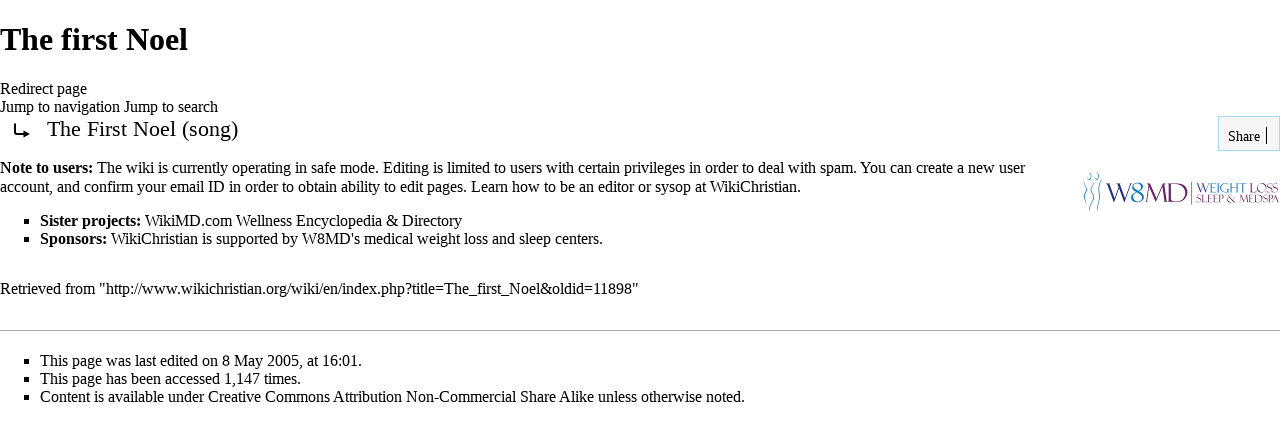

--- FILE ---
content_type: text/html; charset=UTF-8
request_url: http://wikichristian.org/wiki/en/index.php?title=The_first_Noel&redirect=no&printable=yes
body_size: 6926
content:

<!DOCTYPE html>
<html class="client-nojs" lang="en" dir="ltr">
<head>
<meta charset="UTF-8"/>
<title>The first Noel - WikiChristian</title>
<script>document.documentElement.className = document.documentElement.className.replace( /(^|\s)client-nojs(\s|$)/, "$1client-js$2" );</script>
<script>(window.RLQ=window.RLQ||[]).push(function(){mw.config.set({"wgCanonicalNamespace":"","wgCanonicalSpecialPageName":false,"wgNamespaceNumber":0,"wgPageName":"The_first_Noel","wgTitle":"The first Noel","wgCurRevisionId":11898,"wgRevisionId":11898,"wgArticleId":3248,"wgIsArticle":true,"wgIsRedirect":true,"wgAction":"view","wgUserName":null,"wgUserGroups":["*"],"wgCategories":[],"wgBreakFrames":false,"wgPageContentLanguage":"en","wgPageContentModel":"wikitext","wgSeparatorTransformTable":["",""],"wgDigitTransformTable":["",""],"wgDefaultDateFormat":"dmy","wgMonthNames":["","January","February","March","April","May","June","July","August","September","October","November","December"],"wgMonthNamesShort":["","Jan","Feb","Mar","Apr","May","Jun","Jul","Aug","Sep","Oct","Nov","Dec"],"wgRelevantPageName":"The_first_Noel","wgRelevantArticleId":3248,"wgRequestId":"aW4GQBvKLOTI17qzT1m-1AAAAws","wgCSPNonce":false,"wgIsProbablyEditable":false,"wgRelevantPageIsProbablyEditable":false,"wgRestrictionEdit":[],"wgRestrictionMove":[],"wgWikiEditorEnabledModules":[],"wgMFExpandAllSectionsUserOption":true,"wgMFEnableFontChanger":true,"wgMFDisplayWikibaseDescriptions":{"search":false,"nearby":false,"watchlist":false,"tagline":false},"wgVisualEditor":{"pageLanguageCode":"en","pageLanguageDir":"ltr","pageVariantFallbacks":"en","usePageImages":false,"usePageDescriptions":false},"wgVisualEditorToolbarScrollOffset":0,"wgVisualEditorUnsupportedEditParams":["undo","undoafter","veswitched"],"wgEditSubmitButtonLabelPublish":false});mw.loader.state({"site.styles":"ready","noscript":"ready","user.styles":"ready","user":"ready","user.options":"ready","user.tokens":"loading","mediawiki.action.view.redirectPage":"ready","ext.pageNotice":"ready","mediawiki.legacy.shared":"ready","mediawiki.legacy.commonPrint":"ready","ext.visualEditor.desktopArticleTarget.noscript":"ready","ext.addThis":"ready","mediawiki.skinning.interface":"ready","skins.vector.styles":"ready"});mw.loader.implement("user.tokens@0tffind",function($,jQuery,require,module){/*@nomin*/mw.user.tokens.set({"editToken":"+\\","patrolToken":"+\\","watchToken":"+\\","csrfToken":"+\\"});
});RLPAGEMODULES=["site","mediawiki.page.startup","mediawiki.user","mediawiki.page.ready","mediawiki.searchSuggest","ext.visualEditor.desktopArticleTarget.init","ext.visualEditor.targetLoader","skins.vector.js"];mw.loader.load(RLPAGEMODULES);});</script>
<link rel="stylesheet" href="/wiki/en/load.php?debug=false&amp;lang=en&amp;modules=ext.addThis%2CpageNotice%7Cext.visualEditor.desktopArticleTarget.noscript%7Cmediawiki.action.view.redirectPage%7Cmediawiki.legacy.commonPrint%2Cshared%7Cmediawiki.skinning.interface%7Cskins.vector.styles&amp;only=styles&amp;printable=1&amp;skin=vector"/>
<script async="" src="/wiki/en/load.php?debug=false&amp;lang=en&amp;modules=startup&amp;only=scripts&amp;printable=1&amp;skin=vector"></script>
<meta name="ResourceLoaderDynamicStyles" content=""/>
<link rel="stylesheet" href="/wiki/en/load.php?debug=false&amp;lang=en&amp;modules=site.styles&amp;only=styles&amp;printable=1&amp;skin=vector"/>
<meta name="generator" content="MediaWiki 1.32.1"/>
<meta name="robots" content="noindex,follow"/>
<link rel="shortcut icon" href="/favicon.ico"/>
<link rel="search" type="application/opensearchdescription+xml" href="/wiki/en/opensearch_desc.php" title="WikiChristian (en)"/>
<link rel="EditURI" type="application/rsd+xml" href="http://www.wikichristian.org/wiki/en/api.php?action=rsd"/>
<link rel="license" href="http://creativecommons.org/licenses/by-nc-sa/3.0/"/>
<link rel="alternate" type="application/atom+xml" title="WikiChristian Atom feed" href="/wiki/en/index.php?title=Special:RecentChanges&amp;feed=atom"/>
<script async src="//pagead2.googlesyndication.com/pagead/js/adsbygoogle.js"></script>
<script>(adsbygoogle = window.adsbygoogle || []).push({
 google_ad_client: "ca-pub-1633969579027165",
 enable_page_level_ads: true
 });
</script>
<!--[if lt IE 9]><script src="/wiki/en/load.php?debug=false&amp;lang=en&amp;modules=html5shiv&amp;only=scripts&amp;skin=vector&amp;sync=1"></script><![endif]-->
</head>
<body class="mediawiki ltr sitedir-ltr mw-hide-empty-elt ns-0 ns-subject page-The_first_Noel rootpage-The_first_Noel skin-vector action-view">		<div id="mw-page-base" class="noprint"></div>
		<div id="mw-head-base" class="noprint"></div>
		<div id="content" class="mw-body" role="main">
			<a id="top"></a>
			<div class="mw-indicators mw-body-content">
</div>
<h1 id="firstHeading" class="firstHeading" lang="en">The first Noel</h1>			<div id="bodyContent" class="mw-body-content">
				<div id="siteSub" class="noprint">From WikiChristian</div>				<div id="contentSub"><span id="redirectsub">Redirect page</span></div>
				<div id="jump-to-nav"></div>				<a class="mw-jump-link" href="#mw-head">Jump to navigation</a>
				<a class="mw-jump-link" href="#p-search">Jump to search</a>
				<div id="mw-content-text" lang="en" dir="ltr" class="mw-content-ltr"><!-- AddThis Button BEGIN -->
			<div class="addthis_toolbox addthis_default_style" id="addthistoolbar" style="background:#f6f6f6; border-color:#a7d7f9;">
			<a href="//www.addthis.com/bookmark.php?v=250&amp;pubid=" class="addthis_button_compact">&nbsp;Share</a><span class="addthis_separator">&nbsp;</span><a class="addthis_button_facebook" ></a><a class="addthis_button_twitter" ></a><a class="addthis_button_google_plusone" g:plusone:count="false" style="margin-top:1px;"></a><a class="addthis_button_linkedin" ></a><a class="addthis_button_tumblr" ></a><a class="addthis_button_stumbleupon" ></a><a class="addthis_button_reddit" ></a><a class="addthis_button_email" ></a></div>
			<script type="text/javascript" src="//s7.addthis.com/js/250/addthis_widget.js#pubid="></script><div class="mw-parser-output"><div class="redirectMsg"><p>Redirect to:</p><ul class="redirectText"><li><a href="/wiki/en/The_First_Noel_(song)" title="The First Noel (song)">The First Noel (song)</a></li></ul></div>
<!-- 
NewPP limit report
Cached time: 20260119102401
Cache expiry: 86400
Dynamic content: false
CPU time usage: 0.009 seconds
Real time usage: 0.009 seconds
Preprocessor visited node count: 0/1000000
Preprocessor generated node count: 2/1000000
Post‐expand include size: 0/2097152 bytes
Template argument size: 0/2097152 bytes
Highest expansion depth: 0/40
Expensive parser function count: 0/100
Unstrip recursion depth: 0/20
Unstrip post‐expand size: 0/5000000 bytes
-->
<!--
Transclusion expansion time report (%,ms,calls,template)
100.00%    0.000      1 -total
-->

<!-- Saved in parser cache with key wikichristian_new:pcache:idhash:3248-0!canonical and timestamp 20260119102401 and revision id 11898
 -->
</div><div id="bottom-notice-ns"><div class="floatright"><a href="https://www.youtube.com/user/W8MD" title="W8MD"><img alt="W8MD" src="/wiki/en/images/thumb/e/ea/W8md400.png/200px-W8md400.png" width="200" height="63" srcset="/wiki/en/images/thumb/e/ea/W8md400.png/300px-W8md400.png 1.5x, /wiki/en/images/e/ea/W8md400.png 2x" /></a></div>
<p><b>Note to users:</b> The wiki is currently operating in safe mode. Editing is limited to users with <a href="/wiki/en/WikiChristian:Administrators" title="WikiChristian:Administrators">certain privileges</a> in order to deal with spam. You can create a new <a class="external text" href="http://www.wikichristian.org/wiki/en/index.php?title=Special:UserLogin&amp;returnto=Main+Page&amp;type=signup%7C">user account</a>, and confirm your email ID in order to obtain ability to edit pages. Learn how to be an <a href="/wiki/en/WikiChristian_needs_your_help!" title="WikiChristian needs your help!">editor or sysop</a> at WikiChristian.<br> 
</p>
<ul><li><b>Sister projects:</b> <a class="external text" href="https://www.wikiMD.com">WikiMD.com Wellness Encyclopedia</a> &amp; <a class="external text" href="https://www.wikiMD.org">Directory</a></li>
<li><b>Sponsors:</b> WikiChristian is supported by W8MD's <a class="external text" href="https://www.facebook.com/pg/w8mdnyc/posts/">medical weight loss</a> and sleep centers.</li></ul>
</div></div>					<div class="printfooter">
						Retrieved from "<a dir="ltr" href="http://www.wikichristian.org/wiki/en/index.php?title=The_first_Noel&amp;oldid=11898">http://www.wikichristian.org/wiki/en/index.php?title=The_first_Noel&amp;oldid=11898</a>"					</div>
				<div id="catlinks" class="catlinks catlinks-allhidden" data-mw="interface"></div>				<div class="visualClear"></div>
							</div>
		</div>
		<div id="mw-navigation">
			<h2>Navigation menu</h2>
			<div id="mw-head">
									<div id="p-personal" role="navigation" class="" aria-labelledby="p-personal-label">
						<h3 id="p-personal-label">Personal tools</h3>
						<ul>
							<li id="pt-login"><a href="/wiki/en/index.php?title=Special:UserLogin&amp;returnto=The+first+Noel&amp;returntoquery=redirect%3Dno%26printable%3Dyes" title="You are encouraged to log in; however, it is not mandatory [o]" accesskey="o">Log in</a></li>						</ul>
					</div>
									<div id="left-navigation">
										<div id="p-namespaces" role="navigation" class="vectorTabs" aria-labelledby="p-namespaces-label">
						<h3 id="p-namespaces-label">Namespaces</h3>
						<ul>
							<li id="ca-nstab-main" class="selected"><span><a href="/wiki/en/The_first_Noel" class="mw-redirect" title="View the content page [c]" accesskey="c">Page</a></span></li><li id="ca-talk" class="new"><span><a href="/wiki/en/index.php?title=Talk:The_first_Noel&amp;action=edit&amp;redlink=1" rel="discussion" title="Discussion about the content page (page does not exist) [t]" accesskey="t">Discussion</a></span></li>						</ul>
					</div>
										<div id="p-variants" role="navigation" class="vectorMenu emptyPortlet" aria-labelledby="p-variants-label">
												<input type="checkbox" class="vectorMenuCheckbox" aria-labelledby="p-variants-label" />
						<h3 id="p-variants-label">
							<span>Variants</span>
						</h3>
						<div class="menu">
							<ul>
															</ul>
						</div>
					</div>
									</div>
				<div id="right-navigation">
										<div id="p-views" role="navigation" class="vectorTabs" aria-labelledby="p-views-label">
						<h3 id="p-views-label">Views</h3>
						<ul>
							<li id="ca-view" class="collapsible selected"><span><a href="/wiki/en/The_first_Noel" class="mw-redirect">Read</a></span></li><li id="ca-viewsource" class="collapsible"><span><a href="/wiki/en/index.php?title=The_first_Noel&amp;action=edit" title="This page is protected.&#10;You can view its source [e]" accesskey="e">View source</a></span></li><li id="ca-history" class="collapsible"><span><a href="/wiki/en/index.php?title=The_first_Noel&amp;action=history" title="Past revisions of this page [h]" accesskey="h">View history</a></span></li>						</ul>
					</div>
										<div id="p-cactions" role="navigation" class="vectorMenu emptyPortlet" aria-labelledby="p-cactions-label">
						<input type="checkbox" class="vectorMenuCheckbox" aria-labelledby="p-cactions-label" />
						<h3 id="p-cactions-label"><span>More</span></h3>
						<div class="menu">
							<ul>
															</ul>
						</div>
					</div>
										<div id="p-search" role="search">
						<h3>
							<label for="searchInput">Search</label>
						</h3>
						<form action="/wiki/en/index.php" id="searchform">
							<div id="simpleSearch">
								<input type="search" name="search" placeholder="Search WikiChristian" title="Search WikiChristian [f]" accesskey="f" id="searchInput"/><input type="hidden" value="Special:Search" name="title"/><input type="submit" name="fulltext" value="Search" title="Search the pages for this text" id="mw-searchButton" class="searchButton mw-fallbackSearchButton"/><input type="submit" name="go" value="Go" title="Go to a page with this exact name if it exists" id="searchButton" class="searchButton"/>							</div>
						</form>
					</div>
									</div>
			</div>
			<div id="mw-panel">
				<div id="p-logo" role="banner"><a class="mw-wiki-logo" href="/wiki/en/Main_Page"  title="Visit the main page"></a></div>
						<div class="portal" role="navigation" id="p-Navigation" aria-labelledby="p-Navigation-label">
			<h3 id="p-Navigation-label">Navigation</h3>
			<div class="body">
								<ul>
					<li id="n-mainpage"><a href="/wiki/en/Main_Page" title="Visit the main page [z]" accesskey="z">Main Page</a></li><li id="n-Be-An-Editor"><a href="/wiki/en/WikiChristian_needs_your_help!">Be An Editor</a></li><li id="n-Random-Bible-Verse"><a href="/wiki/en/Special:Random/Bible">Random Bible Verse</a></li><li id="n-Daily-Devotions"><a href="/wiki/en/Daily_Devotions_-_Commentary_on_The_Entire_Bible_in_365_Days">Daily Devotions</a></li><li id="n-Recent-Changes"><a href="/wiki/en/Special:RecentChanges">Recent Changes</a></li><li id="n-Statistics"><a href="/wiki/en/Special:Statistics">Statistics</a></li>				</ul>
							</div>
		</div>
			<div class="portal" role="navigation" id="p-Christianity" aria-labelledby="p-Christianity-label">
			<h3 id="p-Christianity-label">Christianity</h3>
			<div class="body">
								<ul>
					<li id="n-Bible"><a href="/wiki/en/Bible">Bible</a></li><li id="n-Parables-of-Jesus"><a href="/wiki/en/Parables_of_Jesus">Parables of Jesus</a></li><li id="n-Famous-Christians.E2.80.8F.E2.80.8E"><a href="/wiki/en/Famous_Christians">Famous Christians‏‎</a></li><li id="n-Bible-Character"><a href="/wiki/en/Characters_of_the_Bible">Bible Character</a></li><li id="n-Christian-Songs"><a href="/wiki/en/Christian_Songs_Index">Christian Songs</a></li><li id="n-Bible-Dictionary"><a href="/wiki/en/Easton%27s_Bible_Dictionary">Bible Dictionary</a></li><li id="n-Introduction-to-Christianity"><a href="/wiki/en/WikiChristian:Contents">Introduction to Christianity</a></li>				</ul>
							</div>
		</div>
			<div class="portal" role="navigation" id="p-Christian_doctrine_and_debates" aria-labelledby="p-Christian_doctrine_and_debates-label">
			<h3 id="p-Christian_doctrine_and_debates-label">Christian doctrine and debates</h3>
			<div class="body">
								<ul>
					<li id="n-Denominations"><a href="/wiki/en/Denominations">Denominations</a></li><li id="n-Church-Directory"><a href="/wiki/en/World-wide_church_directory">Church Directory</a></li><li id="n-Statement-of-Faith"><a href="/wiki/en/WikiChristian:Statement_of_Faith">Statement of Faith</a></li><li id="n-Our-Mission"><a href="/wiki/en/Mission">Our Mission</a></li>				</ul>
							</div>
		</div>
			<div class="portal" role="navigation" id="p-Editing_Help" aria-labelledby="p-Editing_Help-label">
			<h3 id="p-Editing_Help-label">Editing Help</h3>
			<div class="body">
								<ul>
					<li id="n-Template-for-Page"><a href="/wiki/en/Template:Page_Layout%26action%3Dedit">Template for Page</a></li><li id="n-Writing-Style-Guide"><a href="/wiki/en/WikiChristian:Page_Layout">Writing Style Guide</a></li>				</ul>
							</div>
		</div>
			<div class="portal" role="navigation" id="p-Sister_projects" aria-labelledby="p-Sister_projects-label">
			<h3 id="p-Sister_projects-label">Sister projects</h3>
			<div class="body">
								<ul>
					<li id="n-Believerscafe"><a href="https://www.believerscafe.com">Believerscafe</a></li><li id="n-Medical-Encyclopedia"><a href="https://www.wikimd.com">Medical Encyclopedia</a></li><li id="n-Physician-Weight-Loss-NYC"><a href="https://www.w8md.com">Physician Weight Loss NYC</a></li><li id="n-Physician-Directory"><a href="https://www.wikimd.org">Physician Directory</a></li>				</ul>
							</div>
		</div>
			<div class="portal" role="navigation" id="p-Sponsors" aria-labelledby="p-Sponsors-label">
			<h3 id="p-Sponsors-label">Sponsors</h3>
			<div class="body">
								<ul>
					<li id="n-NYC-medical-weight-loss"><a href="https://nycmedicalweightloss.com">NYC medical weight loss</a></li><li id="n-Philadelphia-medical-weight-loss"><a href="https://w8md.org">Philadelphia medical weight loss</a></li><li id="n-Philadelphia-medical-weight-loss"><a href="https://Philadelphiamedicalweightloss.com">Philadelphia medical weight loss</a></li><li id="n-Lose-weight-NYC"><a href="https://w8mdmedspa.com">Lose weight NYC</a></li><li id="n-Indian-vegetable-farm-NJ"><a href="https://gongurafarm.com">Indian vegetable farm NJ</a></li>				</ul>
							</div>
		</div>
			<div class="portal" role="navigation" id="p-addthis" aria-labelledby="p-addthis-label">
			<h3 id="p-addthis-label">Share</h3>
			<div class="body">
				<!-- AddThis Button BEGIN -->
			<div class="addthis_toolbox addthis_default_style" id="addthissidebar"><a class="addthis_button_compact" ></a><a class="addthis_button_facebook" ></a><a class="addthis_button_twitter" ></a><a class="addthis_button_google_plusone" g:plusone:count="false" style="margin-top:1px;"></a><a class="addthis_button_email" ></a></div>
			<script type="text/javascript" src="//s7.addthis.com/js/250/addthis_widget.js#pubid="></script>			</div>
		</div>
			<div class="portal" role="navigation" id="p-tb" aria-labelledby="p-tb-label">
			<h3 id="p-tb-label">Tools</h3>
			<div class="body">
								<ul>
					<li id="t-whatlinkshere"><a href="/wiki/en/Special:WhatLinksHere/The_first_Noel" title="A list of all wiki pages that link here [j]" accesskey="j">What links here</a></li><li id="t-recentchangeslinked"><a href="/wiki/en/Special:RecentChangesLinked/The_first_Noel" rel="nofollow" title="Recent changes in pages linked from this page [k]" accesskey="k">Related changes</a></li><li id="t-specialpages"><a href="/wiki/en/Special:SpecialPages" title="A list of all special pages [q]" accesskey="q">Special pages</a></li><li id="t-permalink"><a href="/wiki/en/index.php?title=The_first_Noel&amp;oldid=11898" title="Permanent link to this revision of the page">Permanent link</a></li><li id="t-info"><a href="/wiki/en/index.php?title=The_first_Noel&amp;action=info" title="More information about this page">Page information</a></li>				</ul>
							</div>
		</div>
				</div>
		</div>
				<div id="footer" role="contentinfo">
						<ul id="footer-info">
								<li id="footer-info-lastmod"> This page was last edited on 8 May 2005, at 16:01.</li>
								<li id="footer-info-viewcount">This page has been accessed 1,147 times.</li>
								<li id="footer-info-copyright">Content is available under <a class="external" href="http://creativecommons.org/licenses/by-nc-sa/3.0/">Creative Commons Attribution Non-Commercial Share Alike</a> unless otherwise noted.</li>
							</ul>
						<ul id="footer-places">
								<li id="footer-places-privacy"><a href="/wiki/en/WikiChristian:Privacy_policy" title="WikiChristian:Privacy policy">Privacy policy</a></li>
								<li id="footer-places-about"><a href="/wiki/en/WikiChristian:About" title="WikiChristian:About">About WikiChristian</a></li>
								<li id="footer-places-disclaimer"><a href="/wiki/en/WikiChristian:General_disclaimer" title="WikiChristian:General disclaimer">Disclaimers</a></li>
								<li id="footer-places-mobileview"><a href="http://www.wikichristian.org/wiki/en/index.php?title=The_first_Noel&amp;redirect=no&amp;printable=yes&amp;mobileaction=toggle_view_mobile" class="noprint stopMobileRedirectToggle">Mobile view</a></li>
							</ul>
										<ul id="footer-icons" class="noprint">
										<li id="footer-copyrightico">
						<a href="http://creativecommons.org/licenses/by-nc-sa/3.0/"><img src="/wiki/en/resources/assets/licenses/cc-by-nc-sa.png" alt="Creative Commons Attribution Non-Commercial Share Alike" width="88" height="31"/></a>					</li>
										<li id="footer-poweredbyico">
						<a href="//www.mediawiki.org/"><img src="/wiki/en/resources/assets/poweredby_mediawiki_88x31.png" alt="Powered by MediaWiki" srcset="/wiki/en/resources/assets/poweredby_mediawiki_132x47.png 1.5x, /wiki/en/resources/assets/poweredby_mediawiki_176x62.png 2x" width="88" height="31"/></a>					</li>
									</ul>
						<div style="clear: both;"></div>
		</div>
		
<script>(window.RLQ=window.RLQ||[]).push(function(){mw.config.set({"wgPageParseReport":{"limitreport":{"cputime":"0.009","walltime":"0.009","ppvisitednodes":{"value":0,"limit":1000000},"ppgeneratednodes":{"value":2,"limit":1000000},"postexpandincludesize":{"value":0,"limit":2097152},"templateargumentsize":{"value":0,"limit":2097152},"expansiondepth":{"value":0,"limit":40},"expensivefunctioncount":{"value":0,"limit":100},"unstrip-depth":{"value":0,"limit":20},"unstrip-size":{"value":0,"limit":5000000},"timingprofile":["100.00%    0.000      1 -total"]},"cachereport":{"timestamp":"20260119102401","ttl":86400,"transientcontent":false}}});});</script>
<script>
  (function(i,s,o,g,r,a,m){i['GoogleAnalyticsObject']=r;i[r]=i[r]||function(){
  (i[r].q=i[r].q||[]).push(arguments)},i[r].l=1*new Date();a=s.createElement(o),
  m=s.getElementsByTagName(o)[0];a.async=1;a.src=g;m.parentNode.insertBefore(a,m)
  })(window,document,'script','//www.google-analytics.com/analytics.js','ga');

  ga('create', 'UA-31229344-3', 'auto');
  ga('set', 'anonymizeIp', true);
  ga('send', 'pageview');

</script>

<script>(window.RLQ=window.RLQ||[]).push(function(){mw.config.set({"wgBackendResponseTime":406});});</script>
	<script defer src="https://static.cloudflareinsights.com/beacon.min.js/vcd15cbe7772f49c399c6a5babf22c1241717689176015" integrity="sha512-ZpsOmlRQV6y907TI0dKBHq9Md29nnaEIPlkf84rnaERnq6zvWvPUqr2ft8M1aS28oN72PdrCzSjY4U6VaAw1EQ==" data-cf-beacon='{"version":"2024.11.0","token":"2ebb5278802c4d168d0f90b7e8ad4c91","r":1,"server_timing":{"name":{"cfCacheStatus":true,"cfEdge":true,"cfExtPri":true,"cfL4":true,"cfOrigin":true,"cfSpeedBrain":true},"location_startswith":null}}' crossorigin="anonymous"></script>
</body>
</html>


--- FILE ---
content_type: text/html; charset=utf-8
request_url: https://www.google.com/recaptcha/api2/aframe
body_size: 251
content:
<!DOCTYPE HTML><html><head><meta http-equiv="content-type" content="text/html; charset=UTF-8"></head><body><script nonce="SVFrWKQjV8TBOW3CvJuMiw">/** Anti-fraud and anti-abuse applications only. See google.com/recaptcha */ try{var clients={'sodar':'https://pagead2.googlesyndication.com/pagead/sodar?'};window.addEventListener("message",function(a){try{if(a.source===window.parent){var b=JSON.parse(a.data);var c=clients[b['id']];if(c){var d=document.createElement('img');d.src=c+b['params']+'&rc='+(localStorage.getItem("rc::a")?sessionStorage.getItem("rc::b"):"");window.document.body.appendChild(d);sessionStorage.setItem("rc::e",parseInt(sessionStorage.getItem("rc::e")||0)+1);localStorage.setItem("rc::h",'1768818255155');}}}catch(b){}});window.parent.postMessage("_grecaptcha_ready", "*");}catch(b){}</script></body></html>

--- FILE ---
content_type: text/css; charset=utf-8
request_url: http://wikichristian.org/wiki/en/load.php?debug=false&lang=en&modules=ext.addThis%2CpageNotice%7Cext.visualEditor.desktopArticleTarget.noscript%7Cmediawiki.action.view.redirectPage%7Cmediawiki.legacy.commonPrint%2Cshared%7Cmediawiki.skinning.interface%7Cskins.vector.styles&only=styles&printable=1&skin=vector
body_size: 2530
content:

.at15t_compact{margin-right:0px !important}.addthis_separator{border-right:1px solid;margin-left:2px !important;margin-right:7px !important}.addthis_button_compact{font-size:90%}#addthistoolbar{float:right;padding:5px;padding-top:10px;margin-left:10px;margin-bottom:10px;border-style:solid;border-width:1px}#addthisheader{float:right;padding:5px;padding-top:10px;margin-left:10px;margin-bottom:10px;border-style:solid;border-width:1px}#top-notice,#top-notice-ns{margin-bottom:0.6em}#bottom-notice,#bottom-notice-ns{margin-top:0.6em}.client-nojs #ca-ve-edit,.client-nojs .mw-editsection-divider,.client-nojs .mw-editsection-visualeditor,.ve-not-available #ca-ve-edit,.ve-not-available .mw-editsection-divider,.ve-not-available .mw-editsection-visualeditor{display:none}.client-js .mw-content-ltr .mw-editsection-bracket:first-of-type,.client-js .mw-content-rtl .mw-editsection-bracket:not(:first-of-type){margin-right:0.25em;color:#54595d}.client-js .mw-content-rtl .mw-editsection-bracket:first-of-type,.client-js .mw-content-ltr .mw-editsection-bracket:not(:first-of-type){margin-left:0.25em;color:#54595d}.redirectMsg p{overflow:hidden;height:0;zoom:1}.redirectText{list-style:none none;display:inline;margin:0 !important;padding:0 !important}.mw-content-ltr .redirectText li{display:inline;margin:0;padding:0;padding-left:42px;background:transparent url(/wiki/en/resources/src/mediawiki.action/images/nextredirect-ltr.png?778f7) bottom left no-repeat;background-image:linear-gradient(transparent,transparent),url("data:image/svg+xml,%3Csvg xmlns=%22http://www.w3.org/2000/svg%22 width=%2242%22 height=%2220%22 viewBox=%220 0 42 20%22%3E %3Cpath fill=%22%23fff%22 stroke=%22%23000%22 stroke-width=%222%22 stroke-miterlimit=%2210%22 d=%22M11 10h17.064%22/%3E %3Cpath d=%22M23 6l8 4-8 4z%22/%3E %3C/svg%3E")}.mw-content-ltr .redirectText li:first-child{padding-left:47px;background:transparent url(/wiki/en/resources/src/mediawiki.action/images/redirect-ltr.png?926f7) bottom left no-repeat;background-image:linear-gradient(transparent,transparent),url("data:image/svg+xml,%3Csvg xmlns=%22http://www.w3.org/2000/svg%22 width=%2247%22 height=%2220%22 viewBox=%220 0 47 20%22%3E %3Cpath fill=%22none%22 stroke=%22%23000%22 stroke-width=%222%22 stroke-miterlimit=%2210%22 d=%22M14.98 2.5V11c0 1.04 1.02 1.98 2.02 1.98h6l3 .02%22/%3E %3Cpath d=%22M23.48 9.5l.02 7L30 13z%22/%3E %3C/svg%3E")}.mw-content-rtl .redirectText li{display:inline;margin:0;padding:0;padding-right:42px;background:transparent url(/wiki/en/resources/src/mediawiki.action/images/nextredirect-rtl.png?3fa7a) bottom right no-repeat;background-image:linear-gradient(transparent,transparent),url("data:image/svg+xml,%3Csvg xmlns=%22http://www.w3.org/2000/svg%22 width=%2242%22 height=%2220%22 viewBox=%220 0 42 20%22%3E %3Cpath fill=%22%23fff%22 stroke=%22%23000%22 stroke-width=%222%22 stroke-miterlimit=%2210%22 d=%22M31 10H13.936%22/%3E %3Cpath d=%22M19 6l-8 4 8 4z%22/%3E %3C/svg%3E")}.mw-content-rtl .redirectText li:first-child{padding-right:47px;background:transparent url(/wiki/en/resources/src/mediawiki.action/images/redirect-rtl.png?adb14) bottom right no-repeat;background-image:linear-gradient(transparent,transparent),url("data:image/svg+xml,%3Csvg xmlns=%22http://www.w3.org/2000/svg%22 width=%2247%22 height=%2220%22 viewBox=%220 0 47 20%22%3E %3Cpath fill=%22none%22 stroke=%22%23000%22 stroke-width=%222%22 stroke-miterlimit=%2210%22 d=%22M32.002 2.5V11c0 1.04-1.02 1.98-2.02 1.98h-6l-3 .02%22/%3E %3Cpath d=%22M23.502 9.5l-.02 7-6.5-3.5z%22/%3E %3C/svg%3E")}.redirectText{font-size:140%}.redirectMsg p{margin:0}.noprint,.catlinks,.magnify,.mw-cite-backlink,.mw-editsection,.mw-editsection-like,.mw-hidden-catlinks,.mw-indicators,.mw-redirectedfrom,.patrollink,.usermessage,#column-one,#footer-places,#mw-navigation,#siteNotice,#f-poweredbyico,#f-copyrightico,li#about,li#disclaimer,li#mobileview,li#privacy{display:none}body{background:#fff;color:#000;margin:0;padding:0}a{background:none !important;padding:0 !important}a,a.external,a.new,a.stub{color:#000 !important;text-decoration:none !important;color:inherit !important;text-decoration:inherit !important}.mw-parser-output a.external.text:after,.mw-parser-output a.external.autonumber:after{content:' (' attr(href) ')';word-break:break-all;word-wrap:break-word}.mw-parser-output a.external.text[href^='//']:after,.mw-parser-output a.external.autonumber[href^='//']:after{content:' (https:' attr(href) ')'}dt{font-weight:bold}h1,h2,h3,h4,h5,h6{font-weight:bold;page-break-after:avoid;page-break-before:avoid}p{margin:1em 0;line-height:1.2;orphans:3;widows:3}img,figure,.wikitable,.thumb{page-break-inside:avoid}img{border:0;vertical-align:middle}pre,.mw-code{background:#fff;color:#000;border:1pt dashed #000;padding:1em 0;font-size:8pt;white-space:pre-wrap;word-wrap:break-word}sup,sub{line-height:1}ul{list-style-type:square}#globalWrapper{width:100% !important;min-width:0 !important}.mw-body{background:#fff;color:#000;border:0 !important;padding:0 !important;margin:0 !important;direction:ltr}#column-content{margin:0 !important}#column-content .mw-body{padding:1em;margin:0 !important}.toc{background-color:#f9f9f9;border:1pt solid #aaa;padding:5px;display:table}.tocnumber,.toctext{display:table-cell}.tocnumber{padding-left:0;padding-right:0.5em}.mw-content-ltr .tocnumber{padding-left:0;padding-right:0.5em}.mw-content-rtl .tocnumber{padding-left:0.5em;padding-right:0}table.floatright,div.floatright,div.tright{float:right;clear:right;position:relative}table.floatleft,div.floatleft,div.tleft{float:left;clear:left;position:relative}div.tleft{margin:0.5em 1.4em 1.3em 0}div.tright{margin:0.5em 0 1.3em 1.4em}table.floatright,div.floatright{margin:0 0 0.5em 0.5em;border:0}table.floatleft,div.floatleft{margin:0 0.5em 0.5em 0;border:0}.center{text-align:center}div.thumb{background-color:transparent;width:auto}div.thumb a{border-bottom:0}div.thumbinner{background-color:#fff;border:0;border-radius:2px;padding:5px;font-size:10pt;color:#666;text-align:center;overflow:hidden;min-width:100px}html .thumbcaption{text-align:left;line-height:1.4;padding:3px}img.thumbborder{border:1pt solid #ddd}table.wikitable,.mw_metadata{background:#fff;margin:1em 0;border:1pt solid #aaa;border-collapse:collapse;font-size:10pt}table.wikitable > caption,.mw_metadata caption{padding:5px;font-size:10pt}table.wikitable > tr > th,table.wikitable > tr > td,table.wikitable > * > tr > th,table.wikitable > * > tr > td,.mw_metadata th,.mw_metadata td{background:#fff !important;color:#000 !important;border:1pt solid #aaa;padding:0.4em 0.6em}table.wikitable > tr > th,table.wikitable > * > tr > th,.mw_metadata th{text-align:center}table.listing,table.listing td{border:1pt solid #000;border-collapse:collapse}.catlinks ul{display:inline;padding:0;list-style:none none}.catlinks li{display:inline-block;line-height:1.15;margin:0.1em 0;border-left:1pt solid #aaa;padding:0 0.4em}.catlinks li:first-child{border-left:0;padding-left:0.2em}.printfooter{padding:1em 0}#footer{background:#fff;color:#000;margin-top:1em;border-top:1pt solid #aaa;padding-top:5px;direction:ltr}.mw-wiki-logo{background-image:url(/wiki/en/images/logo.png?662ca)}@media print{.toc,body{padding:10px;font-family:'Linux Libertine','Georgia','Times',serif}.printfooter,#footer,.thumb,table,ol,dl,ul,h3,h4,h5,h6{font-family:sans-serif}img{font-family:'Linux Libertine','Georgia','Times',serif}a{border-bottom:1px solid #aaa}.firstHeading{font-size:25pt;line-height:28pt;margin-bottom:20px;padding-bottom:5px}.firstHeading,h2{overflow:hidden;border-bottom:2px solid #000000}h3,h4,h5,h6{margin:30px 0 0}h2,h3,h4,h5,h6{padding:0;position:relative}h2{font-size:18pt;line-height:24pt;margin-bottom:0.25em}h3{font-size:13pt;line-height:20pt}h4,h5,h6{font-size:10pt;line-height:15pt}p{font-size:10pt;line-height:16pt;margin-top:5px;text-align:justify}p:before{content:'';display:block;overflow:hidden;width:120pt}blockquote{border-left:2px solid #000000;padding-left:20px}ol,ul{margin:10px 0 0 1.6em;padding:0}ol li,ul li{padding:2px 0;font-size:10pt}table ol li,table ul li{font-size:inherit}.toc{page-break-before:avoid;page-break-after:avoid;background:none;border:0;display:table}.toc a{border:0;font-weight:normal}.toc > ul > li{margin-bottom:4px;font-weight:bold}.toc ul{margin:0;list-style:none}.toc ul ul{padding-left:30px}.toc li.toclevel-1 > a{font-weight:bold;font-size:10pt}.mw-jump-link,.toc .tocnumber{display:none}.printfooter{margin-top:10px;border-top:3px solid #000000;padding-top:10px;font-size:10pt;clear:both}#footer{margin-top:12px;border-top:1px solid #eeeeee;padding-top:5px}#footer-info{margin:0;padding:0}#footer-info li{color:#999;list-style:none;display:block;padding-bottom:10px;font-size:10pt}#footer-info li a{color:#999 !important}#footer-info-lastmod{color:#000000;font-size:12pt;font-weight:bold}}

--- FILE ---
content_type: text/css; charset=utf-8
request_url: http://wikichristian.org/wiki/en/load.php?debug=false&lang=en&modules=site.styles&only=styles&printable=1&skin=vector
body_size: 3370
content:

#interwiki-completelist{font-weight:bold}body.page-Main_Page #ca-delete{display:none !important}#toolbar{margin-bottom:6px}ol.references{font-size:100%}.references-small{font-size:90%}.references-2column{font-size:90%;-moz-column-count:2;-webkit-column-count:2;column-count:2}.same-bg{background:none}ol.references > li:target{background-color:#DEF}sup.reference:target{background-color:#DEF}cite{font-style:normal;word-wrap:break-word}cite:target{background-color:#DEF}@media print{#content cite a.external.text:after{display:none}}@media screen,handheld,projection{cite *.printonly{display:none}}table.wikitable,table.prettytable{margin:1em 1em 1em 0;background:#f9f9f9;border:1px #aaa solid;border-collapse:collapse}table.wikitable th,table.wikitable td,table.prettytable th,table.prettytable td{border:1px #aaa solid;padding:0.2em}table.wikitable th,table.prettytable th{background:#f2f2f2;text-align:center}table.wikitable caption,table.prettytable caption{margin-left:inherit;margin-right:inherit;font-weight:bold}table.prettytable code,table.wikitable code{background-color:transparent}table.navbox{border:1px solid #aaa;width:100%;margin:auto;clear:both;font-size:88%;text-align:center;padding:1px}table.navbox + table.navbox{margin-top:-1px}.navbox-title,.navbox-abovebelow,table.navbox th{text-align:center;padding-left:1em;padding-right:1em}.navbox-group{white-space:nowrap;text-align:right;font-weight:bold;padding-left:1em;padding-right:1em}.navbox,.navbox-subgroup{background:#fdfdfd}.navbox-list{border-color:#fdfdfd}.navbox-title,table.navbox th{background:#ccccff}.navbox-abovebelow,.navbox-group,.navbox-subgroup .navbox-title{background:#ddddff}.navbox-subgroup .navbox-group,.navbox-subgroup .navbox-abovebelow{background:#e6e6ff}.navbox-even{background:#f7f7f7}.navbox-odd{background:transparent}@media print{.navbox{display:none}}.infobox{border:1px solid #aaa;background-color:#f9f9f9;color:black;margin-bottom:0.5em;margin-left:1em;padding:0.2em;float:right;clear:right}.infobox td,.infobox th{vertical-align:top}.infobox caption{font-size:larger;margin-left:inherit}.infobox.bordered{border-collapse:collapse}.infobox.bordered td,.infobox.bordered th{border:1px solid #aaa}.infobox.bordered .borderless td,.infobox.bordered .borderless th{border:0}.infobox.sisterproject{width:20em;font-size:90%}@media print{.infobox.sisterproject{display:none}}.infobox.bordered .mergedtoprow td,.infobox.bordered .mergedtoprow th{border:0;border-top:1px solid #aaa;border-right:1px solid #aaa}.infobox.bordered .mergedrow td,.infobox.bordered .mergedrow th{border:0;border-right:1px solid #aaa}.infobox.geography{text-align:left;border-collapse:collapse;line-height:1.2em;font-size:90%}.infobox.geography td,.infobox.geography th{border-top:solid 1px #aaa;padding:0.4em 0.6em 0.4em 0.6em}.infobox.geography .mergedtoprow td,.infobox.geography .mergedtoprow th{border-top:solid 1px #aaa;padding:0.4em 0.6em 0.2em 0.6em}.infobox.geography .mergedrow td,.infobox.geography .mergedrow th{border:0;padding:0 0.6em 0.2em 0.6em}.infobox.geography .mergedbottomrow td,.infobox.geography .mergedbottomrow th{border-top:0;border-bottom:solid 1px #aaa;padding:0 0.6em 0.4em 0.6em}.infobox.geography .maptable td,.infobox.geography .maptable th{border:0;padding:0}.notice{margin:1em;padding:0.2em}#disambig{border-top:1px solid #ccc;border-bottom:1px solid #ccc}.spoiler{border-top:2px solid #ddd;border-bottom:2px solid #ddd}.Talk-Notice{border:1px solid #C0C090;background-color:#F8EABA;margin-bottom:3px;width:85%;border-spacing:3px;margin-left:auto;margin-right:auto}.Talk-Notice td{background:inherit}table.InChI,table.persondata{border:1px solid #aaa;display:none;speak:none}.InChI-label,.persondata-label{color:#aaa}.redirect-in-category,.allpagesredirect{font-style:italic}div.medialist{min-height:50px;margin:1em;background-position:top left;background-repeat:no-repeat}div.medialist ul{list-style-type:none;list-style-image:none;margin:0}div.medialist ul li{padding-bottom:0.5em}div.medialist ul li li{font-size:91%;padding-bottom:0}#bodyContent a[href$=".pdf"].external,#bodyContent a[href*=".pdf?"].external,#bodyContent a[href*=".pdf#"].external,#bodyContent a[href$=".PDF"].external,#bodyContent a[href*=".PDF?"].external,#bodyContent a[href*=".PDF#"].external,#mw_content a[href$=".pdf"].external,#mw_content a[href*=".pdf?"].external,#mw_content a[href*=".pdf#"].external,#mw_content a[href$=".PDF"].external,#mw_content a[href*=".PDF?"].external,#mw_content a[href*=".PDF#"].external{background:url(http://upload.wikimedia.org/wikipedia/commons/thumb/2/23/Icons-mini-file_acrobat.gif/15px-Icons-mini-file_acrobat.gif) center right no-repeat;padding-right:16px}span.PDFlink a{background:url(http://upload.wikimedia.org/wikipedia/commons/thumb/2/23/Icons-mini-file_acrobat.gif/15px-Icons-mini-file_acrobat.gif) center right no-repeat !important;padding-right:17px !important}span.geolink a{background:url(http://upload.wikimedia.org/wikipedia/en/a/a7/Monobook-globe.png) center right no-repeat !important;padding-right:11px !important}div.columns-2 div.column{float:left;width:50%;min-width:300px}div.columns-3 div.column{float:left;width:33.3%;min-width:200px}div.columns-4 div.column{float:left;width:25%;min-width:150px}div.columns-5 div.column{float:left;width:20%;min-width:120px}.plainlinksneverexpand{background:none ! important;padding:0 ! important}.plainlinksneverexpand .urlexpansion{display:none ! important}.plainlinksneverexpand a{background:none !important;padding:0 !important}.plainlinksneverexpand a.external.text:after{display:none !important}.plainlinksneverexpand a.external.autonumber:after{display:none !important}.messagebox{border:1px solid #aaa;background-color:#f9f9f9;width:80%;margin:0 auto 1em auto;padding:.2em}.messagebox.merge{border:1px solid #c0b8cc;background-color:#f0e5ff;text-align:center}.messagebox.cleanup{border:1px solid #9f9fff;background-color:#efefff;text-align:center}.messagebox.standard-talk{border:1px solid #c0c090;background-color:#f8eaba}.messagebox.nested-talk{border:1px solid #c0c090;background-color:#f8eaba;width:100%;margin:2px 4px 2px 4px}.messagebox.small{width:238px;font-size:85%;float:right;clear:both;margin:0 0 1em 1em;line-height:1.25em}.messagebox.small-talk{width:238px;font-size:85%;float:right;clear:both;margin:0 0 1em 1em;line-height:1.25em;background:#F8EABA}table.ambox{margin:0 10%;border-collapse:collapse;background:#fbfbfb;border:1px solid #aaa;border-left:10px solid #1e90ff}table.ambox th.ambox-text,table.ambox td.ambox-text{padding:0.25em 0.5em;width:100%}table.ambox td.ambox-image{padding:2px 0px 2px 0.5em;text-align:center}table.ambox td.ambox-imageright{padding:2px 4px 2px 0px;text-align:center}table.ambox-notice{border-left:10px solid #1e90ff}table.ambox-delete,table.ambox-serious{border-left:10px solid #b22222}table.ambox-content{border-left:10px solid #f28500}table.ambox-style{border-left:10px solid #f4c430}table.ambox-merge{border-left:10px solid #9932cc}table.ambox-protection{border-left:10px solid #bba}table.ambox.ambox-mini{float:right;clear:right;margin:0 0 0 1em;width:25%}#file img{background:url(http://upload.wikimedia.org/wikipedia/commons/5/5d/Checker-16x16.png) repeat}.IPA{font-family:"Chrysanthi Unicode","Doulos SIL",Gentium,GentiumAlt,Code2000,"TITUS Cyberbit Basic","DejaVu Sans","Bitstream Cyberbit","Arial Unicode MS","Lucida Sans Unicode","Hiragino Kaku Gothic Pro","Matrix Unicode";font-family :inherit}.Unicode{font-family:Code2000,Code2001,"Free Serif","TITUS Cyberbit Basic","Doulos SIL","Chrysanthi Unicode","Bitstream Cyberbit","Bitstream CyberBase",Thryomanes,Gentium,GentiumAlt,"Lucida Grande","Free Sans","Arial Unicode MS","Microsoft Sans Serif","Lucida Sans Unicode";font-family :inherit}.latinx{font-family:Code2000,Code2001,"TITUS Cyberbit Basic","Microsoft Sans Serif";font-family :inherit}.polytonic{font-family:"Athena Unicode",Gentium,"Palatino Linotype","Arial Unicode MS","Lucida Sans Unicode","Lucida Grande",Code2000;font-family :inherit}.mufi{font-family:Alphabetum,Cardo,LeedsUni,Junicode,"TITUS Cyberbit Basic",ALPHA-Demo}:lang(he){font-family:"SBL Hebrew","Ezra SIL SR","Ezra SIL",Cardo,"Chrysanthi Unicode","TITUS Cyberbit Basic","Arial Unicode MS",Narkisim,"Times New Roman";font-family :inherit}:lang(fa){font-family:"Nafees Nastaleeq","Pak Nastaleeq",PDMS_Jauhar;font-family :inherit}:lang(ps){font-family:"Nafees Nastaleeq","Pak Nastaleeq",PDMS_Jauhar;font-family :inherit}:lang(ur){font-family:"Nafees Nastaleeq","Pak Nastaleeq",PDMS_Jauhar;font-family :inherit}:lang(sux-Xsux){font-family:Akkadian;font-family :inherit}:lang(ja){font-family:Code2000,"Arial Unicode MS","Bitstream Cyberbit","Bitstream CyberCJK",IPAGothic,IPAPGothic,IPAUIGothic,"Kochi Gothic",IPAMincho,IPAPMincho;font-family :inherit}:lang(ko){font-family:"Adobe Myungjo Std M",AppleMyungjo,"Baekmuk Batang","Baekmuk Gulim",Batang,Dotum,DotumChe,Gulim,GulimChe,HYGothic-Extra,HYMyeongJo-Extra,"New Gulim",UnBatang,UnDotum,UnYetgul,UWKMJF;font-family :inherit}:lang(zh-Hans){font-family:"Adobe Song Std L","AR PL ShanHeiSun Uni","AR PL ShanHeiSun Uni MBE","MS Hei","MS Song",SimHei;font-family :inherit}:lang(zh-Hant){font-family:"Adobe Ming Std L","AR PL New Sung","AR PL ZenKai Uni","AR PL ZenKai Uni MBE",MingLiU,PMingLiU;font-family :inherit}:lang(grc){font-family:"Athena Unicode",Gentium,"Palatino Linotype","Arial Unicode MS","Lucida Sans Unicode","Lucida Grande",Code2000;font-family :inherit}#wpSave{font-weight:bold}.hiddenStructure{display:inline ! important;color:#f00;background-color:#0f0}.nounderlines a{text-decoration:none}.IPA a:link,.IPA a:visited{text-decoration:none}@media print{#privacy,#about,#disclaimer{display:none}}div.Boxmerge,div.NavFrame{margin:0px;padding:4px;border:1px solid #aaa;text-align:center;border-collapse:collapse;font-size:95%}div.Boxmerge div.NavFrame{border-style:none;border-style:hidden}div.NavFrame + div.NavFrame{border-top-style:none;border-top-style:hidden}div.NavPic{background-color:#fff;margin:0px;padding:2px;float:left}div.NavFrame div.NavHead{height:1.6em;font-weight:bold;background-color:#ccf;position:relative}div.NavFrame p{font-size:100%}div.NavFrame div.NavContent{font-size:100%}div.NavFrame div.NavContent p{font-size:100%}div.NavEnd{margin:0px;padding:0px;line-height:1px;clear:both}a.NavToggle{position:absolute;top:0px;right:3px;font-weight:normal;font-size:smaller}.mw-plusminus-pos{color:#006400}.mw-plusminus-neg{color:#8B0000}.dablink{font-style:italic;padding-left:2em}.dablink i{font-style:normal}.horizontal ul{padding:0;margin:0}.horizontal li{padding:0 0.6em 0 0.4em;display:inline;border-right:1px solid}.horizontal li:last-child{border-right:none;padding-right:0}.geo-default{display:inline}.geo-nondefault{display:none}.geo-dms{display:inline}.geo-dec{display:inline}.geo-multi-punct{display:none}.longitude .latitude{white-space:nowrap}.geo{}.nonumtoc .tocnumber{display:none}.nonumtoc #toc ul,.nonumtoc .toc ul{line-height:1.5em;list-style:none;margin:.3em 0 0;padding:0}.nonumtoc #toc ul ul,.nonumtoc .toc ul ul{margin:0 0 0 2em}.toclimit-2 .toclevel-2{display:none}.toclimit-3 .toclevel-3{display:none}.toclimit-4 .toclevel-4{display:none}.toclimit-5 .toclevel-5{display:none}.toclimit-6 .toclevel-6{display:none}.toclimit-7 .toclevel-7{display:none}.listify td{display:list-item}.listify tr{display:block}.listify table{display:block}blockquote.templatequote{margin-top:0}blockquote.templatequote div.templatequotecite{line-height:1em;text-align:left;padding-left:2em;margin-top:0}blockquote.templatequote div.templatequotecite cite{font-size:smaller}div.user-block{padding:5px;border:1px solid #A9A9A9;background-color:#FFEFD5}.nowraplinks a{white-space:nowrap}.template-documentation{clear:both;margin:1em 0 0 0;border:1px solid #aaa;background-color:#ecfcf4;padding:5px}.thumbinner{min-width:100px}.imagemap-inline div{display:inline}